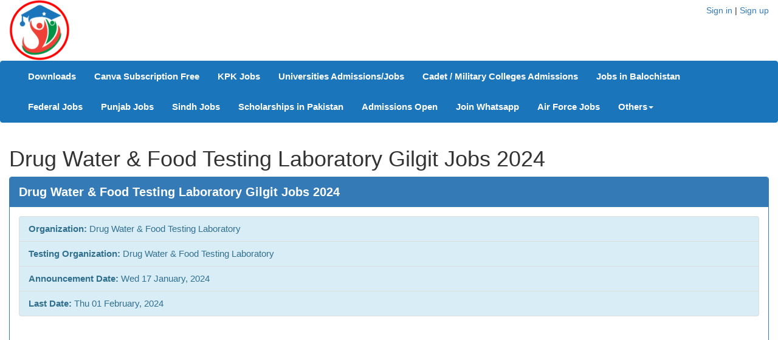

--- FILE ---
content_type: text/html; charset=utf-8
request_url: https://www.google.com/recaptcha/api2/aframe
body_size: 268
content:
<!DOCTYPE HTML><html><head><meta http-equiv="content-type" content="text/html; charset=UTF-8"></head><body><script nonce="mve2CjPF7-DjWmQHRiSRCA">/** Anti-fraud and anti-abuse applications only. See google.com/recaptcha */ try{var clients={'sodar':'https://pagead2.googlesyndication.com/pagead/sodar?'};window.addEventListener("message",function(a){try{if(a.source===window.parent){var b=JSON.parse(a.data);var c=clients[b['id']];if(c){var d=document.createElement('img');d.src=c+b['params']+'&rc='+(localStorage.getItem("rc::a")?sessionStorage.getItem("rc::b"):"");window.document.body.appendChild(d);sessionStorage.setItem("rc::e",parseInt(sessionStorage.getItem("rc::e")||0)+1);localStorage.setItem("rc::h",'1769326812297');}}}catch(b){}});window.parent.postMessage("_grecaptcha_ready", "*");}catch(b){}</script></body></html>